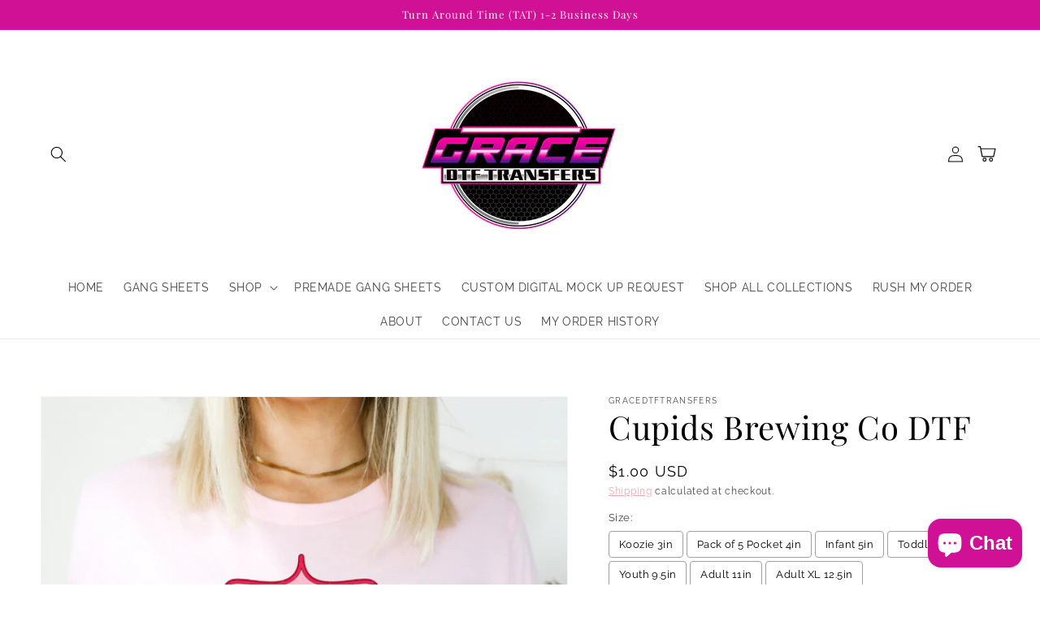

--- FILE ---
content_type: text/css
request_url: https://gracetransfers.com/cdn/shop/t/3/assets/component-cart-notification.css?v=460858370205038421648747601
body_size: -214
content:
.cart-notification-wrapper{position:relative}.cart-notification-wrapper .cart-notification{display:block}.cart-notification{background-color:rgb(var(--color-background));border-color:rgba(var(--color-foreground),.2);border-style:solid;border-width:0 0 .1rem;padding:2.5rem 3.5rem;position:absolute;right:0;transform:translateY(-100%);visibility:hidden;width:100%;z-index:-1}@media screen and (min-width: 750px){.header-wrapper:not(.header-wrapper--border-bottom)+cart-notification .cart-notification{border-top-width:.1rem}.cart-notification{border-width:0 .1rem .1rem;max-width:36.8rem;right:4rem}}.cart-notification.animate{transition:transform var(--duration-short) ease,visibility 0s var(--duration-short) ease}.cart-notification.active{transform:translateY(0);transition:transform var(--duration-default) ease,visibility 0s;visibility:visible}.cart-notification__header{align-items:flex-start;display:flex}.cart-notification__heading{align-items:center;display:flex;flex-grow:1;margin-bottom:0;margin-top:0}.cart-notification__heading .icon-checkmark{color:rgb(var(--color-foreground));margin-right:1rem;width:1.3rem}.cart-notification__close{margin-top:-2rem;margin-right:-3rem}.cart-notification__links{text-align:center}.cart-notification__links>*{margin-top:1rem}.cart-notification-product{align-items:flex-start;display:flex;padding-bottom:3rem;padding-top:2rem}.cart-notification-product dl{margin-bottom:0;margin-top:0}.cart-notification-product__image{border:.1rem solid rgba(var(--color-foreground),.03);margin-right:1.5rem;margin-top:.5rem}.cart-notification-product__name{margin-bottom:.5rem;margin-top:0}
/*# sourceMappingURL=/cdn/shop/t/3/assets/component-cart-notification.css.map?v=460858370205038421648747601 */


--- FILE ---
content_type: text/javascript; charset=utf-8
request_url: https://gracetransfers.com/products/cupids-brewing-co-dtf.js
body_size: 560
content:
{"id":8468185645273,"title":"Cupids Brewing Co DTF","handle":"cupids-brewing-co-dtf","description":"","published_at":"2024-01-09T10:17:06-06:00","created_at":"2024-01-09T10:17:07-06:00","vendor":"gracedtftransfers","type":"","tags":[],"price":100,"price_min":100,"price_max":100,"available":true,"price_varies":false,"compare_at_price":null,"compare_at_price_min":0,"compare_at_price_max":0,"compare_at_price_varies":false,"variants":[{"id":44486004801753,"title":"Default Title","option1":"Default Title","option2":null,"option3":null,"sku":"1320","requires_shipping":true,"taxable":true,"featured_image":null,"available":true,"name":"Cupids Brewing Co DTF","public_title":null,"options":["Default Title"],"price":100,"weight":57,"compare_at_price":null,"inventory_management":"shopify","barcode":null,"requires_selling_plan":false,"selling_plan_allocations":[]}],"images":["\/\/cdn.shopify.com\/s\/files\/1\/0635\/4180\/5273\/files\/1_1ef22e23-0268-4aed-939b-9c6c0c74bfab.png?v=1704817048"],"featured_image":"\/\/cdn.shopify.com\/s\/files\/1\/0635\/4180\/5273\/files\/1_1ef22e23-0268-4aed-939b-9c6c0c74bfab.png?v=1704817048","options":[{"name":"Title","position":1,"values":["Default Title"]}],"url":"\/products\/cupids-brewing-co-dtf","media":[{"alt":null,"id":33974574088409,"position":1,"preview_image":{"aspect_ratio":1.0,"height":1080,"width":1080,"src":"https:\/\/cdn.shopify.com\/s\/files\/1\/0635\/4180\/5273\/files\/1_1ef22e23-0268-4aed-939b-9c6c0c74bfab.png?v=1704817048"},"aspect_ratio":1.0,"height":1080,"media_type":"image","src":"https:\/\/cdn.shopify.com\/s\/files\/1\/0635\/4180\/5273\/files\/1_1ef22e23-0268-4aed-939b-9c6c0c74bfab.png?v=1704817048","width":1080}],"requires_selling_plan":false,"selling_plan_groups":[]}